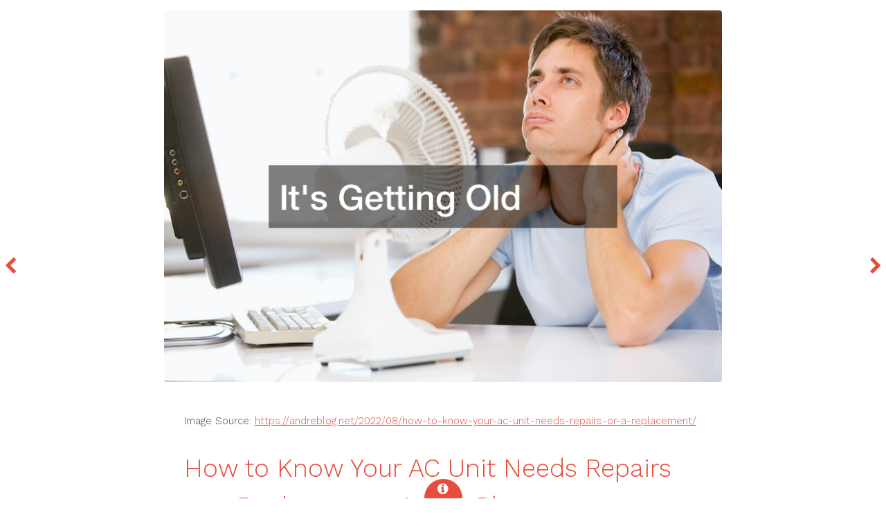

--- FILE ---
content_type: text/html;charset=UTF-8
request_url: https://www.kantipurinews.com/?iid=5429&How-to-Know-Your-AC-Unit-Needs-Repairs-or-a-Replacement---Andre-Blog
body_size: 4091
content:
<!DOCTYPE HTML>
<!--
Radius by TEMPLATED
templated.co @templatedco
Released for free under the Creative Commons Attribution 3.0 license (templated.co/license)
-->
<html>
<head>
<title>www.kantipurinews.com How to Know Your AC Unit Needs Repairs or a Replacement Andre Blog</title>
<meta charset="utf-8" />
<meta name="viewport" content="width=device-width, initial-scale=1" />
<link rel="stylesheet" href="_image/assets/css/main.css" />
</head>
<body>
<!-- Header -->
<!-- Main -->
<div id="preview">
<div class="inner">
<div class="image fit">
<a href="https://andreblog.net/2022/08/how-to-know-your-ac-unit-needs-repairs-or-a-replacement/"><img src="https://s3.amazonaws.com/zgu/1467_2153_779098_1.jpg" alt="" /></a>
</div>
<div class="content">
<p>Image Source: <a href="https://andreblog.net/2022/08/how-to-know-your-ac-unit-needs-repairs-or-a-replacement/">https://andreblog.net/2022/08/how-to-know-your-ac-unit-needs-repairs-or-a-replacement/</a></p>
<header>
<h2>How to Know Your AC Unit Needs Repairs or a Replacement Andre Blog</h2>
</header>
<p>AC company in my area to begin the repair. The technician should be able determine the problem and how to avoid it in the future. It may <a href='https://maps.google.tn/url?q=https%3A%2F%2Fandreblog.net%2F2022%2F08%2Fhow-to-know-your-ac-unit-needs-repairs-or-a-replacement%2F'>take more time </a> for the solution to be found than you imagine. Get in touch with a qualified AC technician to analyze the issue and develop an action plan to avoid an identical situation.
7. The computer is experiencing issues frequently
<p>
You need to consider and plan your next steps about your AC when it starts to struggle. Perhaps you've noticed that your AC has been having problems regularly and that it's not performing as well like it did in the past, so don't delay. Fix it by an excellent air conditioner company in my area.
</p>
<p>
Even though it's like a given that your air conditioner requires repairs or isn't working well, there are additional things to take note of. The AC should only be used to ease your mind and bring anxiety. It's meant to <a href='https://images.google.com.na/url?q=https%3A%2F%2Fandreblog.net%2F'>let you relax and </a> let you not be worried about your power bill or what's going to happen if it breaks down and you can't afford repairs. 
</p>
<p>
You don't want to avoid having to pay for AC repair work when there's a larger issue that is affecting the AC device, such as an issue with the wiring, or structural problems. Costs of replacing your AC will depend on several elements, like its size, features and cost. However, it does exclude labor and energy costs. A small window unit featuring a two-tone exterior and a tiny blower may cost as low than $2,000 and include air conditioning installation. This price may vary depending on the location of work and materials costs.
</p>
8. This is causing an increasing electric bill.
<p>
If the AC in your home is causing your electricity bill to go up It could be the right time to consider repairs or replacement. As the unit's efficiency decreases, electricity costs will go up. Its efficiency is generally measured in SEER (seasonal energy efficiency ratio).
</p>
<p>
The higher the SEER rating it is more energy efficient and cheaper to operate. If your AC is over ten years old It could be time to replace it.
</p>.</p>
</div>
</div>
<a href="/" class="nav previous"><span class="fa fa-chevron-left"></span></a>
<a href="/" class="nav next"><span class="fa fa-chevron-right"></span></a>
</div>
<!-- Footer -->
<footer id="footer">
<a href="#" class="info fa fa-info-circle"><span>About</span></a>
<div class="inner">
<div class="content">
<h1><a href="/">Home</a></h1>
<h1><a href="/?iid=SiteMap">Site Map</a></h1>
<h3>Free Images</h3>
<p>These images are free to use with attribution.</p>
</div>
<div class="copyright">
&copy; www.kantipurinews.com. Design: <a href="https://templated.co">TEMPLATED</a>.
</div>
</div>
</footer>
<!-- Scripts -->
<script src="_image/assets/js/jquery.min.js"></script>
<script src="_image/assets/js/skel.min.js"></script>
<script src="_image/assets/js/util.js"></script>
<script src="_image/assets/js/main.js"></script>
</body>
</html>
